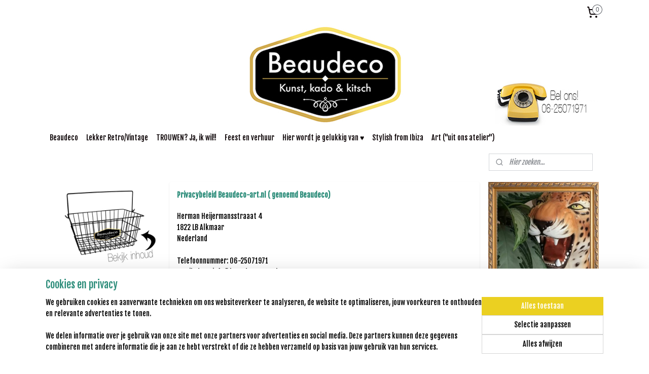

--- FILE ---
content_type: text/html; charset=UTF-8
request_url: https://www.beaudeco-art.nl/c-4639059/privacybeleid/
body_size: 19559
content:
<!DOCTYPE html>
<!--[if lt IE 7]>
<html lang="nl"
      class="no-js lt-ie9 lt-ie8 lt-ie7 secure"> <![endif]-->
<!--[if IE 7]>
<html lang="nl"
      class="no-js lt-ie9 lt-ie8 is-ie7 secure"> <![endif]-->
<!--[if IE 8]>
<html lang="nl"
      class="no-js lt-ie9 is-ie8 secure"> <![endif]-->
<!--[if gt IE 8]><!-->
<html lang="nl" class="no-js secure">
<!--<![endif]-->
<head prefix="og: http://ogp.me/ns#">
    <meta http-equiv="Content-Type" content="text/html; charset=UTF-8"/>

    <title>Privacybeleid | Beaudeco-art</title>
    <meta name="robots" content="noarchive"/>
    <meta name="robots" content="index,follow,noodp,noydir"/>
    
    <meta name="verify-v1" content="SdVdiXJneiYXg-ntb8QxnIytXrTxx_HTin0dnH0Oh-g"/>
        <meta name="google-site-verification" content="SdVdiXJneiYXg-ntb8QxnIytXrTxx_HTin0dnH0Oh-g"/>
    <meta name="viewport" content="width=device-width, initial-scale=1.0"/>
    <meta name="revisit-after" content="1 days"/>
    <meta name="generator" content="Mijnwebwinkel"/>
    <meta name="web_author" content="https://www.mijnwebwinkel.nl/"/>

    

    <meta property="og:site_name" content="Beaudeco-art"/>

    <meta property="og:title" content="Privacybeleid"/>
    <meta property="og:description" content="Privacybeleid Beaudeco-art.nl ( genoemd Beaudeco) Herman Heijermansstraaat 4 1822 LB Alkmaar Nederland Telefoonnummer: 06-25071971 emailadres: info@beaudeco-art.nl Vanaf 25 mei 2018 is de nieuwe Algemene Verordening Gegevensbescherming (de AVG) van kracht is geworden en wij hebben dan ook meteen ons privacybeleid onder de loep genomen en waar nodig aangepast. Beaudeco wil daar graag zo transparant mogelijk over zijn."/>
    <meta property="og:type" content="website"/>
    <meta property="og:url" content="https://www.beaudeco-art.nl/c-4639059/privacybeleid/"/>

    <link rel="preload" as="style" href="https://static.myonlinestore.eu/assets/../js/fancybox/jquery.fancybox.css?20260127102802"
          onload="this.onload=null;this.rel='stylesheet'">
    <noscript>
        <link rel="stylesheet" href="https://static.myonlinestore.eu/assets/../js/fancybox/jquery.fancybox.css?20260127102802">
    </noscript>

    <link rel="stylesheet" type="text/css" href="https://asset.myonlinestore.eu/8IJ8YTnw3w7uPksx7V4raos6QcpUVSr.css"/>

    <link rel="preload" as="style" href="https://static.myonlinestore.eu/assets/../fonts/fontawesome-6.4.2/css/fontawesome.min.css?20260127102802"
          onload="this.onload=null;this.rel='stylesheet'">
    <link rel="preload" as="style" href="https://static.myonlinestore.eu/assets/../fonts/fontawesome-6.4.2/css/solid.min.css?20260127102802"
          onload="this.onload=null;this.rel='stylesheet'">
    <link rel="preload" as="style" href="https://static.myonlinestore.eu/assets/../fonts/fontawesome-6.4.2/css/brands.min.css?20260127102802"
          onload="this.onload=null;this.rel='stylesheet'">
    <link rel="preload" as="style" href="https://static.myonlinestore.eu/assets/../fonts/fontawesome-6.4.2/css/v4-shims.min.css?20260127102802"
          onload="this.onload=null;this.rel='stylesheet'">
    <noscript>
        <link rel="stylesheet" href="https://static.myonlinestore.eu/assets/../fonts/font-awesome-4.1.0/css/font-awesome.4.1.0.min.css?20260127102802">
    </noscript>

    <link rel="preconnect" href="https://static.myonlinestore.eu/" crossorigin />
    <link rel="dns-prefetch" href="https://static.myonlinestore.eu/" />
    <link rel="preconnect" href="https://cdn.myonlinestore.eu" crossorigin />
    <link rel="dns-prefetch" href="https://cdn.myonlinestore.eu" />

    <script type="text/javascript" src="https://static.myonlinestore.eu/assets/../js/modernizr.js?20260127102802"></script>
        
    <link rel="canonical" href="https://www.beaudeco-art.nl/c-4639059/privacybeleid/"/>
                    <link rel="shortcut icon" type="image/x-icon" href="data:image/x-icon;base64,">
        <link rel="icon" type="image/png" href="[data-uri]" />
    <script>
        var _rollbarConfig = {
        accessToken: 'd57a2075769e4401ab611d78421f1c89',
        captureUncaught: false,
        captureUnhandledRejections: false,
        verbose: false,
        payload: {
            environment: 'prod',
            person: {
                id: 347145,
            },
            ignoredMessages: [
                'request aborted',
                'network error',
                'timeout'
            ]
        },
        reportLevel: 'error'
    };
    // Rollbar Snippet
    !function(r){var e={};function o(n){if(e[n])return e[n].exports;var t=e[n]={i:n,l:!1,exports:{}};return r[n].call(t.exports,t,t.exports,o),t.l=!0,t.exports}o.m=r,o.c=e,o.d=function(r,e,n){o.o(r,e)||Object.defineProperty(r,e,{enumerable:!0,get:n})},o.r=function(r){"undefined"!=typeof Symbol&&Symbol.toStringTag&&Object.defineProperty(r,Symbol.toStringTag,{value:"Module"}),Object.defineProperty(r,"__esModule",{value:!0})},o.t=function(r,e){if(1&e&&(r=o(r)),8&e)return r;if(4&e&&"object"==typeof r&&r&&r.__esModule)return r;var n=Object.create(null);if(o.r(n),Object.defineProperty(n,"default",{enumerable:!0,value:r}),2&e&&"string"!=typeof r)for(var t in r)o.d(n,t,function(e){return r[e]}.bind(null,t));return n},o.n=function(r){var e=r&&r.__esModule?function(){return r.default}:function(){return r};return o.d(e,"a",e),e},o.o=function(r,e){return Object.prototype.hasOwnProperty.call(r,e)},o.p="",o(o.s=0)}([function(r,e,o){var n=o(1),t=o(4);_rollbarConfig=_rollbarConfig||{},_rollbarConfig.rollbarJsUrl=_rollbarConfig.rollbarJsUrl||"https://cdnjs.cloudflare.com/ajax/libs/rollbar.js/2.14.4/rollbar.min.js",_rollbarConfig.async=void 0===_rollbarConfig.async||_rollbarConfig.async;var a=n.setupShim(window,_rollbarConfig),l=t(_rollbarConfig);window.rollbar=n.Rollbar,a.loadFull(window,document,!_rollbarConfig.async,_rollbarConfig,l)},function(r,e,o){var n=o(2);function t(r){return function(){try{return r.apply(this,arguments)}catch(r){try{console.error("[Rollbar]: Internal error",r)}catch(r){}}}}var a=0;function l(r,e){this.options=r,this._rollbarOldOnError=null;var o=a++;this.shimId=function(){return o},"undefined"!=typeof window&&window._rollbarShims&&(window._rollbarShims[o]={handler:e,messages:[]})}var i=o(3),s=function(r,e){return new l(r,e)},d=function(r){return new i(s,r)};function c(r){return t(function(){var e=Array.prototype.slice.call(arguments,0),o={shim:this,method:r,args:e,ts:new Date};window._rollbarShims[this.shimId()].messages.push(o)})}l.prototype.loadFull=function(r,e,o,n,a){var l=!1,i=e.createElement("script"),s=e.getElementsByTagName("script")[0],d=s.parentNode;i.crossOrigin="",i.src=n.rollbarJsUrl,o||(i.async=!0),i.onload=i.onreadystatechange=t(function(){if(!(l||this.readyState&&"loaded"!==this.readyState&&"complete"!==this.readyState)){i.onload=i.onreadystatechange=null;try{d.removeChild(i)}catch(r){}l=!0,function(){var e;if(void 0===r._rollbarDidLoad){e=new Error("rollbar.js did not load");for(var o,n,t,l,i=0;o=r._rollbarShims[i++];)for(o=o.messages||[];n=o.shift();)for(t=n.args||[],i=0;i<t.length;++i)if("function"==typeof(l=t[i])){l(e);break}}"function"==typeof a&&a(e)}()}}),d.insertBefore(i,s)},l.prototype.wrap=function(r,e,o){try{var n;if(n="function"==typeof e?e:function(){return e||{}},"function"!=typeof r)return r;if(r._isWrap)return r;if(!r._rollbar_wrapped&&(r._rollbar_wrapped=function(){o&&"function"==typeof o&&o.apply(this,arguments);try{return r.apply(this,arguments)}catch(o){var e=o;throw e&&("string"==typeof e&&(e=new String(e)),e._rollbarContext=n()||{},e._rollbarContext._wrappedSource=r.toString(),window._rollbarWrappedError=e),e}},r._rollbar_wrapped._isWrap=!0,r.hasOwnProperty))for(var t in r)r.hasOwnProperty(t)&&(r._rollbar_wrapped[t]=r[t]);return r._rollbar_wrapped}catch(e){return r}};for(var p="log,debug,info,warn,warning,error,critical,global,configure,handleUncaughtException,handleAnonymousErrors,handleUnhandledRejection,captureEvent,captureDomContentLoaded,captureLoad".split(","),u=0;u<p.length;++u)l.prototype[p[u]]=c(p[u]);r.exports={setupShim:function(r,e){if(r){var o=e.globalAlias||"Rollbar";if("object"==typeof r[o])return r[o];r._rollbarShims={},r._rollbarWrappedError=null;var a=new d(e);return t(function(){e.captureUncaught&&(a._rollbarOldOnError=r.onerror,n.captureUncaughtExceptions(r,a,!0),e.wrapGlobalEventHandlers&&n.wrapGlobals(r,a,!0)),e.captureUnhandledRejections&&n.captureUnhandledRejections(r,a,!0);var t=e.autoInstrument;return!1!==e.enabled&&(void 0===t||!0===t||"object"==typeof t&&t.network)&&r.addEventListener&&(r.addEventListener("load",a.captureLoad.bind(a)),r.addEventListener("DOMContentLoaded",a.captureDomContentLoaded.bind(a))),r[o]=a,a})()}},Rollbar:d}},function(r,e){function o(r,e,o){if(e.hasOwnProperty&&e.hasOwnProperty("addEventListener")){for(var n=e.addEventListener;n._rollbarOldAdd&&n.belongsToShim;)n=n._rollbarOldAdd;var t=function(e,o,t){n.call(this,e,r.wrap(o),t)};t._rollbarOldAdd=n,t.belongsToShim=o,e.addEventListener=t;for(var a=e.removeEventListener;a._rollbarOldRemove&&a.belongsToShim;)a=a._rollbarOldRemove;var l=function(r,e,o){a.call(this,r,e&&e._rollbar_wrapped||e,o)};l._rollbarOldRemove=a,l.belongsToShim=o,e.removeEventListener=l}}r.exports={captureUncaughtExceptions:function(r,e,o){if(r){var n;if("function"==typeof e._rollbarOldOnError)n=e._rollbarOldOnError;else if(r.onerror){for(n=r.onerror;n._rollbarOldOnError;)n=n._rollbarOldOnError;e._rollbarOldOnError=n}e.handleAnonymousErrors();var t=function(){var o=Array.prototype.slice.call(arguments,0);!function(r,e,o,n){r._rollbarWrappedError&&(n[4]||(n[4]=r._rollbarWrappedError),n[5]||(n[5]=r._rollbarWrappedError._rollbarContext),r._rollbarWrappedError=null);var t=e.handleUncaughtException.apply(e,n);o&&o.apply(r,n),"anonymous"===t&&(e.anonymousErrorsPending+=1)}(r,e,n,o)};o&&(t._rollbarOldOnError=n),r.onerror=t}},captureUnhandledRejections:function(r,e,o){if(r){"function"==typeof r._rollbarURH&&r._rollbarURH.belongsToShim&&r.removeEventListener("unhandledrejection",r._rollbarURH);var n=function(r){var o,n,t;try{o=r.reason}catch(r){o=void 0}try{n=r.promise}catch(r){n="[unhandledrejection] error getting `promise` from event"}try{t=r.detail,!o&&t&&(o=t.reason,n=t.promise)}catch(r){}o||(o="[unhandledrejection] error getting `reason` from event"),e&&e.handleUnhandledRejection&&e.handleUnhandledRejection(o,n)};n.belongsToShim=o,r._rollbarURH=n,r.addEventListener("unhandledrejection",n)}},wrapGlobals:function(r,e,n){if(r){var t,a,l="EventTarget,Window,Node,ApplicationCache,AudioTrackList,ChannelMergerNode,CryptoOperation,EventSource,FileReader,HTMLUnknownElement,IDBDatabase,IDBRequest,IDBTransaction,KeyOperation,MediaController,MessagePort,ModalWindow,Notification,SVGElementInstance,Screen,TextTrack,TextTrackCue,TextTrackList,WebSocket,WebSocketWorker,Worker,XMLHttpRequest,XMLHttpRequestEventTarget,XMLHttpRequestUpload".split(",");for(t=0;t<l.length;++t)r[a=l[t]]&&r[a].prototype&&o(e,r[a].prototype,n)}}}},function(r,e){function o(r,e){this.impl=r(e,this),this.options=e,function(r){for(var e=function(r){return function(){var e=Array.prototype.slice.call(arguments,0);if(this.impl[r])return this.impl[r].apply(this.impl,e)}},o="log,debug,info,warn,warning,error,critical,global,configure,handleUncaughtException,handleAnonymousErrors,handleUnhandledRejection,_createItem,wrap,loadFull,shimId,captureEvent,captureDomContentLoaded,captureLoad".split(","),n=0;n<o.length;n++)r[o[n]]=e(o[n])}(o.prototype)}o.prototype._swapAndProcessMessages=function(r,e){var o,n,t;for(this.impl=r(this.options);o=e.shift();)n=o.method,t=o.args,this[n]&&"function"==typeof this[n]&&("captureDomContentLoaded"===n||"captureLoad"===n?this[n].apply(this,[t[0],o.ts]):this[n].apply(this,t));return this},r.exports=o},function(r,e){r.exports=function(r){return function(e){if(!e&&!window._rollbarInitialized){for(var o,n,t=(r=r||{}).globalAlias||"Rollbar",a=window.rollbar,l=function(r){return new a(r)},i=0;o=window._rollbarShims[i++];)n||(n=o.handler),o.handler._swapAndProcessMessages(l,o.messages);window[t]=n,window._rollbarInitialized=!0}}}}]);
    // End Rollbar Snippet
    </script>
    <script defer type="text/javascript" src="https://static.myonlinestore.eu/assets/../js/jquery.min.js?20260127102802"></script><script defer type="text/javascript" src="https://static.myonlinestore.eu/assets/../js/mww/shop.js?20260127102802"></script><script defer type="text/javascript" src="https://static.myonlinestore.eu/assets/../js/mww/shop/category.js?20260127102802"></script><script defer type="text/javascript" src="https://static.myonlinestore.eu/assets/../js/fancybox/jquery.fancybox.pack.js?20260127102802"></script><script defer type="text/javascript" src="https://static.myonlinestore.eu/assets/../js/fancybox/jquery.fancybox-thumbs.js?20260127102802"></script><script defer type="text/javascript" src="https://static.myonlinestore.eu/assets/../js/mww/image.js?20260127102802"></script><script defer type="text/javascript" src="https://static.myonlinestore.eu/assets/../js/mww/navigation.js?20260127102802"></script><script defer type="text/javascript" src="https://static.myonlinestore.eu/assets/../js/delay.js?20260127102802"></script><script defer type="text/javascript" src="https://static.myonlinestore.eu/assets/../js/mww/ajax.js?20260127102802"></script><script defer type="text/javascript" src="https://static.myonlinestore.eu/assets/../js/foundation/foundation.min.js?20260127102802"></script><script defer type="text/javascript" src="https://static.myonlinestore.eu/assets/../js/foundation/foundation/foundation.topbar.js?20260127102802"></script><script defer type="text/javascript" src="https://static.myonlinestore.eu/assets/../js/foundation/foundation/foundation.tooltip.js?20260127102802"></script><script defer type="text/javascript" src="https://static.myonlinestore.eu/assets/../js/mww/deferred.js?20260127102802"></script>
        <script src="https://static.myonlinestore.eu/assets/webpack/bootstrapper.ce10832e.js"></script>
    
    <script src="https://static.myonlinestore.eu/assets/webpack/vendor.85ea91e8.js" defer></script><script src="https://static.myonlinestore.eu/assets/webpack/main.c5872b2c.js" defer></script>
    
    <script src="https://static.myonlinestore.eu/assets/webpack/webcomponents.377dc92a.js" defer></script>
    
    <script src="https://static.myonlinestore.eu/assets/webpack/render.8395a26c.js" defer></script>

    <script>
        window.bootstrapper.add(new Strap('marketingScripts', []));
    </script>
        <script>
  window.dataLayer = window.dataLayer || [];

  function gtag() {
    dataLayer.push(arguments);
  }

    gtag(
    "consent",
    "default",
    {
      "ad_storage": "denied",
      "ad_user_data": "denied",
      "ad_personalization": "denied",
      "analytics_storage": "denied",
      "security_storage": "granted",
      "personalization_storage": "denied",
      "functionality_storage": "denied",
    }
  );

  gtag("js", new Date());
  gtag("config", 'G-HSRC51ENF9', { "groups": "myonlinestore" });</script>
<script async src="https://www.googletagmanager.com/gtag/js?id=G-HSRC51ENF9"></script>
        <script>
        
    </script>
        
<script>
    var marketingStrapId = 'marketingScripts'
    var marketingScripts = window.bootstrapper.use(marketingStrapId);

    if (marketingScripts === null) {
        marketingScripts = [];
    }

    
    window.bootstrapper.update(new Strap(marketingStrapId, marketingScripts));
</script>
    <noscript>
        <style>ul.products li {
                opacity: 1 !important;
            }</style>
    </noscript>

            <script>
                (function (w, d, s, l, i) {
            w[l] = w[l] || [];
            w[l].push({
                'gtm.start':
                    new Date().getTime(), event: 'gtm.js'
            });
            var f = d.getElementsByTagName(s)[0],
                j = d.createElement(s), dl = l != 'dataLayer' ? '&l=' + l : '';
            j.async = true;
            j.src =
                'https://www.googletagmanager.com/gtm.js?id=' + i + dl;
            f.parentNode.insertBefore(j, f);
        })(window, document, 'script', 'dataLayer', 'GTM-MSQ3L6L');
            </script>

</head>
<body    class="lang-nl_NL layout-width-1100 threeColumn">

    <noscript>
                    <iframe src="https://www.googletagmanager.com/ns.html?id=GTM-MSQ3L6L" height="0" width="0"
                    style="display:none;visibility:hidden"></iframe>
            </noscript>


<header>
    <a tabindex="0" id="skip-link" class="button screen-reader-text" href="#content">Spring naar de hoofdtekst</a>
</header>


<div id="react_element__filter"></div>

<div class="site-container">
    <div class="inner-wrap">
                    <nav class="tab-bar mobile-navigation custom-topbar ">
    <section class="left-button" style="display: none;">
        <a class="mobile-nav-button"
           href="#" data-react-trigger="mobile-navigation-toggle">
                <div   
    aria-hidden role="img"
    class="icon icon--sf-menu
        "
    >
    <svg><use xlink:href="#sf-menu"></use></svg>
    </div>
&#160;
                <span>Menu</span>        </a>
    </section>
    <section class="title-section">
        <span class="title">Beaudeco-art</span>
    </section>
    <section class="right-button">

                                    
        <a href="/cart/" class="cart-icon hidden">
                <div   
    aria-hidden role="img"
    class="icon icon--sf-shopping-cart
        "
    >
    <svg><use xlink:href="#sf-shopping-cart"></use></svg>
    </div>
            <span class="cart-count" style="display: none"></span>
        </a>
    </section>
</nav>
        
        
        <div class="bg-container custom-css-container"             data-active-language="nl"
            data-current-date="30-01-2026"
            data-category-id="4639059"
            data-article-id="unknown"
            data-article-category-id="unknown"
            data-article-name="unknown"
        >
            <noscript class="no-js-message">
                <div class="inner">
                    Javascript is uitgeschakeld.


Zonder Javascript is het niet mogelijk bestellingen te plaatsen in deze webwinkel en zijn een aantal functionaliteiten niet beschikbaar.
                </div>
            </noscript>

            <div id="header">
                <div id="react_root"><!-- --></div>
                <div
                    class="header-bar-top">
                                                
<div class="row header-bar-inner" data-bar-position="top" data-options="sticky_on: large; is_hover: true; scrolltop: true;" data-topbar>
    <section class="top-bar-section">
                                    <div class="module-container cart align-right">
                    
<div class="header-cart module moduleCartCompact" data-ajax-cart-replace="true" data-productcount="0">
            <a href="/cart/?category_id=4639059" class="foldout-cart">
                <div   
    aria-hidden role="img"
    class="icon icon--sf-shopping-cart
        "
            title="Winkelmandje"
    >
    <svg><use xlink:href="#sf-shopping-cart"></use></svg>
    </div>
            <span class="count">0</span>
        </a>
        <div class="hidden-cart-details">
            <div class="invisible-hover-area">
                <div data-mobile-cart-replace="true" class="cart-details">
                                            <div class="cart-summary">
                            Helaas.. er zit nog niks in je winkelmandje!
                        </div>
                                    </div>

                            </div>
        </div>
    </div>

                </div>
                        </section>
</div>

                                    </div>

                



<sf-header-image
    class="web-component"
    header-element-height="200px"
    align="center"
    store-name="Beaudeco-art"
    store-url="https://www.beaudeco-art.nl/"
    background-image-url="https://cdn.myonlinestore.eu/9411a918-6be1-11e9-a722-44a8421b9960/nl_NL_image_header_4.jpg?t=1769550594"
    mobile-background-image-url=""
    logo-custom-width=""
    logo-custom-height=""
    page-column-width="1100"
    style="
        height: 200px;

        --background-color: #FFFFFF;
        --background-height: 200px;
        --background-aspect-ratio: 11;
        --scaling-background-aspect-ratio: 5.5;
        --mobile-background-height: 0px;
        --mobile-background-aspect-ratio: 1;
        --color: #0A0103;
        --logo-custom-width: auto;
        --logo-custom-height: auto;
        --logo-aspect-ratio: 1
        ">
    </sf-header-image>
                <div class="header-bar-bottom sticky">
                                                
<div class="row header-bar-inner" data-bar-position="header" data-options="sticky_on: large; is_hover: true; scrolltop: true;" data-topbar>
    <section class="top-bar-section">
                                    <nav class="module-container navigation  align-left">
                    <ul>
                            




<li class="">
            <a href="https://www.beaudeco-art.nl/" class="no_underline">
            Beaudeco
                    </a>

                                </li>
    

    


<li class="has-dropdown">
            <a href="https://www.beaudeco-art.nl/c-2615197/lekker-retro-vintage/" class="no_underline">
            Lekker Retro/Vintage
                    </a>

                                    <ul class="dropdown">
                        

    


<li class="has-dropdown">
            <a href="https://www.beaudeco-art.nl/c-5282893/vintage/" class="no_underline">
            Vintage
                    </a>

                                    <ul class="dropdown">
                        

    


<li class="has-dropdown">
            <a href="https://www.beaudeco-art.nl/c-2720036/vintage-divers/" class="no_underline">
            Vintage Divers
                    </a>

                                    <ul class="dropdown">
                        




<li class="">
            <a href="https://www.beaudeco-art.nl/c-5282891/vintage-divers-reeds-verkocht/" class="no_underline">
            Vintage Divers &quot;reeds verkocht&quot;
                    </a>

                                </li>
                </ul>
                        </li>
    

    


<li class="has-dropdown">
            <a href="https://www.beaudeco-art.nl/c-2739078/vintage-blikken/" class="no_underline">
            Vintage Blikken
                    </a>

                                    <ul class="dropdown">
                        




<li class="">
            <a href="https://www.beaudeco-art.nl/c-5201210/vintage-blikken-reeds-verkocht/" class="no_underline">
            Vintage Blikken &quot;reeds verkocht&quot;
                    </a>

                                </li>
                </ul>
                        </li>
    

    


<li class="has-dropdown">
            <a href="https://www.beaudeco-art.nl/c-2739079/vintage-servies/" class="no_underline">
            Vintage Servies
                    </a>

                                    <ul class="dropdown">
                        




<li class="">
            <a href="https://www.beaudeco-art.nl/c-5201214/vintage-servies-reeds-verkocht/" class="no_underline">
            Vintage servies &quot;reeds verkocht&quot;
                    </a>

                                </li>
                </ul>
                        </li>
    

    


<li class="has-dropdown">
            <a href="https://www.beaudeco-art.nl/c-2769514/vintage-voor-in-het-interieur/" class="no_underline">
            Vintage voor in het Interieur
                    </a>

                                    <ul class="dropdown">
                        




<li class="">
            <a href="https://www.beaudeco-art.nl/c-5201218/vintage-voor-in-het-interieur-reeds-verkocht/" class="no_underline">
            Vintage voor in het interieur &quot;reeds verkocht&quot;
                    </a>

                                </li>
                </ul>
                        </li>
    

    


<li class="has-dropdown">
            <a href="https://www.beaudeco-art.nl/c-6315933/vintage-vazen-bloempotten-en-kannen/" class="no_underline">
            Vintage vazen, bloempotten en kannen 
                    </a>

                                    <ul class="dropdown">
                        




<li class="">
            <a href="https://www.beaudeco-art.nl/c-6315936/vintage-vazen-bloempotten-en-kannen-reeds-verkocht/" class="no_underline">
            Vintage vazen, bloempotten en kannen &quot;reeds verkocht&quot;
                    </a>

                                </li>
                </ul>
                        </li>
    

    


<li class="has-dropdown">
            <a href="https://www.beaudeco-art.nl/c-2915481/vintage-koffers-en-tassen/" class="no_underline">
            Vintage Koffers en tassen
                    </a>

                                    <ul class="dropdown">
                        




<li class="">
            <a href="https://www.beaudeco-art.nl/c-5201225/vintage-koffers-en-tassen-reeds-verkocht/" class="no_underline">
            Vintage koffers en tassen &quot;reeds verkocht&quot;
                    </a>

                                </li>
                </ul>
                        </li>
    

    


<li class="has-dropdown">
            <a href="https://www.beaudeco-art.nl/c-2946329/vintage-emaille/" class="no_underline">
            Vintage emaille
                    </a>

                                    <ul class="dropdown">
                        




<li class="">
            <a href="https://www.beaudeco-art.nl/c-5201226/vintage-emaille-reeds-verkocht/" class="no_underline">
            Vintage emaille &quot;reeds verkocht&quot;
                    </a>

                                </li>
                </ul>
                        </li>
    

    


<li class="has-dropdown">
            <a href="https://www.beaudeco-art.nl/c-4964584/vintage-accesoires/" class="no_underline">
            Vintage accesoires
                    </a>

                                    <ul class="dropdown">
                        




<li class="">
            <a href="https://www.beaudeco-art.nl/c-5201231/vintage-accesoires-reeds-verkocht/" class="no_underline">
            Vintage accesoires &quot;reeds verkocht&quot;
                    </a>

                                </li>
                </ul>
                        </li>
    

    


<li class="has-dropdown">
            <a href="https://www.beaudeco-art.nl/c-5282299/vintage-koper-messing/" class="no_underline">
            Vintage koper/ messing
                    </a>

                                    <ul class="dropdown">
                        




<li class="">
            <a href="https://www.beaudeco-art.nl/c-5282301/vintage-koper-messing-reeds-verkocht/" class="no_underline">
            Vintage  Koper/ messing &quot;reeds verkocht&quot;
                    </a>

                                </li>
                </ul>
                        </li>
    

    


<li class="has-dropdown">
            <a href="https://www.beaudeco-art.nl/c-4414992/vintage-glaswerk/" class="no_underline">
            Vintage glaswerk
                    </a>

                                    <ul class="dropdown">
                        




<li class="">
            <a href="https://www.beaudeco-art.nl/c-5201229/vintage-glaswerk-reeds-verkocht/" class="no_underline">
            Vintage glaswerk &quot;reeds verkocht&quot;
                    </a>

                                </li>
                </ul>
                        </li>
    

    


<li class="has-dropdown">
            <a href="https://www.beaudeco-art.nl/c-2739080/vintage-speelgoed/" class="no_underline">
            Vintage Speelgoed
                    </a>

                                    <ul class="dropdown">
                        




<li class="">
            <a href="https://www.beaudeco-art.nl/c-5201216/vintage-speelgoed-reeds-verkocht/" class="no_underline">
            Vintage speelgoed &quot;reeds verkocht&quot;
                    </a>

                                </li>
                </ul>
                        </li>
    

    


<li class="has-dropdown">
            <a href="https://www.beaudeco-art.nl/c-2769515/vintage-relikitsch/" class="no_underline">
            Vintage Relikitsch
                    </a>

                                    <ul class="dropdown">
                        




<li class="">
            <a href="https://www.beaudeco-art.nl/c-5201220/vintage-relikitsch-reeds-verkocht/" class="no_underline">
            Vintage relikitsch &quot;reeds verkocht&quot;
                    </a>

                                </li>
                </ul>
                        </li>
                </ul>
                        </li>
    




<li class="">
            <a href="https://www.beaudeco-art.nl/c-2955078/retro-allerlei/" class="no_underline">
            Retro allerlei
                    </a>

                                </li>
                </ul>
                        </li>
    

    


<li class="has-dropdown">
            <a href="https://www.beaudeco-art.nl/c-4930009/trouwen-ja-ik-wil/" class="no_underline">
            TROUWEN? Ja, ik wil!!
                    </a>

                                    <ul class="dropdown">
                        




<li class="">
            <a href="https://www.beaudeco-art.nl/c-2754463/kadootjes-voor-een-bruidspaar/" class="no_underline">
            Kadootjes voor een bruidspaar
                    </a>

                                </li>
                </ul>
                        </li>
    

    


<li class="has-dropdown">
            <a href="https://www.beaudeco-art.nl/c-5179372/feest-en-verhuur/" class="no_underline">
            Feest en verhuur
                    </a>

                                    <ul class="dropdown">
                        

    


<li class="has-dropdown">
            <a href="https://www.beaudeco-art.nl/c-5441278/decoratie-versiering-verbruik/" class="no_underline">
            Decoratie/ versiering (verbruik)
                    </a>

                                    <ul class="dropdown">
                        




<li class="">
            <a href="https://www.beaudeco-art.nl/c-7217151/slingers/" class="no_underline">
            Slingers
                    </a>

                                </li>
    




<li class="">
            <a href="https://www.beaudeco-art.nl/c-7416944/verpakkingen/" class="no_underline">
            Verpakkingen
                    </a>

                                </li>
                </ul>
                        </li>
    

    


<li class="has-dropdown">
            <a href="https://www.beaudeco-art.nl/c-5186288/styling-decoratie-verhuur/" class="no_underline">
            Styling decoratie (verhuur)
                    </a>

                                    <ul class="dropdown">
                        




<li class="">
            <a href="https://www.beaudeco-art.nl/c-5017797/champagne-trap/" class="no_underline">
             Champagne trap
                    </a>

                                </li>
    




<li class="">
            <a href="https://www.beaudeco-art.nl/c-5075808/dromenvangers-van-klein-naar-xl/" class="no_underline">
            Dromenvangers van klein naar XL
                    </a>

                                </li>
    




<li class="">
            <a href="https://www.beaudeco-art.nl/c-5017803/tekst-en-lichtborden-verlichting/" class="no_underline">
            Tekst -en lichtborden/ verlichting
                    </a>

                                </li>
    




<li class="">
            <a href="https://www.beaudeco-art.nl/c-5441448/glaswerk-decoratief-gebruik/" class="no_underline">
            Glaswerk, decoratief/ gebruik
                    </a>

                                </li>
    




<li class="">
            <a href="https://www.beaudeco-art.nl/c-5441889/diverse-decoratie/" class="no_underline">
            Diverse decoratie
                    </a>

                                </li>
    




<li class="">
            <a href="https://www.beaudeco-art.nl/c-5179103/tafel-aankleding-en-decoratie/" class="no_underline">
            Tafel aankleding en decoratie
                    </a>

                                </li>
    




<li class="">
            <a href="https://www.beaudeco-art.nl/c-5186326/backdrops/" class="no_underline">
            Backdrops
                    </a>

                                </li>
    




<li class="">
            <a href="https://www.beaudeco-art.nl/c-5075803/meubeltjes-en-grotere-items/" class="no_underline">
            Meubeltjes en grotere items
                    </a>

                                </li>
    




<li class="">
            <a href="https://www.beaudeco-art.nl/c-5075806/slingers/" class="no_underline">
            Slingers  
                    </a>

                                </li>
    




<li class="">
            <a href="https://www.beaudeco-art.nl/c-5172943/ringen-dragers/" class="no_underline">
            Ringen &quot; dragers&quot;
                    </a>

                                </li>
    




<li class="">
            <a href="https://www.beaudeco-art.nl/c-5441351/dienbladen-en-schalen/" class="no_underline">
            Dienbladen en schalen
                    </a>

                                </li>
    




<li class="">
            <a href="https://www.beaudeco-art.nl/c-6448237/kleden-kleedjes-tapijten/" class="no_underline">
            Kleden/ kleedjes &amp; tapijten
                    </a>

                                </li>
    




<li class="">
            <a href="https://www.beaudeco-art.nl/c-7664832/bloemen-en-planten-zowel-echt-als-kunst/" class="no_underline">
            Bloemen en planten ( zowel écht als kunst)
                    </a>

                                </li>
                </ul>
                        </li>
    




<li class="">
            <a href="https://www.beaudeco-art.nl/c-5442059/speciaal-voor-de-bruid-en-bruidegom/" class="no_underline">
            Speciaal voor de bruid en bruidegom
                    </a>

                                </li>
                </ul>
                        </li>
    

    


<li class="has-dropdown">
            <a href="https://www.beaudeco-art.nl/c-2609136/hier-wordt-je-gelukkig-van/" class="no_underline">
            Hier wordt je gelukkig van ♥
                    </a>

                                    <ul class="dropdown">
                        




<li class="">
            <a href="https://www.beaudeco-art.nl/c-2609133/in-ere-van-frida-kahlo/" class="no_underline">
            In ere van Frida Kahlo
                    </a>

                                </li>
    




<li class="">
            <a href="https://www.beaudeco-art.nl/c-2609134/voor-al-je-geluk/" class="no_underline">
            Voor al je geluk
                    </a>

                                </li>
    




<li class="">
            <a href="https://www.beaudeco-art.nl/c-2609131/relikitsch/" class="no_underline">
            Relikitsch
                    </a>

                                </li>
    

    


<li class="has-dropdown">
            <a href="https://www.beaudeco-art.nl/c-2615544/kraal-praal-en-shawl/" class="no_underline">
            Kraal, praal en shawl
                    </a>

                                    <ul class="dropdown">
                        




<li class="">
            <a href="https://www.beaudeco-art.nl/c-6937157/shawls/" class="no_underline">
            Shawls
                    </a>

                                </li>
    




<li class="">
            <a href="https://www.beaudeco-art.nl/c-6937160/tassen-portemonnees/" class="no_underline">
            Tassen &amp; portemonnees
                    </a>

                                </li>
                </ul>
                        </li>
    




<li class="">
            <a href="https://www.beaudeco-art.nl/c-2609130/sale-uitverkoop/" class="no_underline">
            SALE/ UITVERKOOP
                    </a>

                                </li>
                </ul>
                        </li>
    




<li class="">
            <a href="https://www.beaudeco-art.nl/c-6752225/stylish-from-ibiza/" class="no_underline">
            Stylish from Ibiza 
                    </a>

                                </li>
    

    


<li class="has-dropdown">
            <a href="https://www.beaudeco-art.nl/c-2609140/art-uit-ons-atelier/" class="no_underline">
            Art (&quot;uit ons atelier&quot;)
                    </a>

                                    <ul class="dropdown">
                        




<li class="">
            <a href="https://www.beaudeco-art.nl/c-5350811/stoma-cover-hoesje/" class="no_underline">
            Stoma cover/ hoesje
                    </a>

                                </li>
    




<li class="">
            <a href="https://www.beaudeco-art.nl/c-4524255/haarbanden-uit-eigen-atelier/" class="no_underline">
            Haarbanden uit eigen atelier
                    </a>

                                </li>
    




<li class="">
            <a href="https://www.beaudeco-art.nl/c-2946046/divers-uit-eigen-atelier/" class="no_underline">
            Divers uit eigen atelier
                    </a>

                                </li>
    




<li class="">
            <a href="https://www.beaudeco-art.nl/c-6417736/prijskaartjes-uit-eigen-atelier/" class="no_underline">
            Prijskaartjes uit eigen atelier
                    </a>

                                </li>
                </ul>
                        </li>

                    </ul>
                </nav>
                                                <div class="module-container search align-right">
                    <div class="react_element__searchbox" 
    data-post-url="/search/" 
    data-search-phrase=""></div>

                </div>
                        </section>
</div>

                                    </div>
            </div>

            
            
            <div id="content" class="columncount-3">
                <div class="row">
                                                                                            <div class="columns large-8 medium-14 large-push-3" id="centercolumn">
    
    
                                <script>
        window.bootstrapper.add(new Strap('filters', ));
        window.bootstrapper.add(new Strap('criteria', ));
    </script>
    
                        
                        <div class="intro rte_content">
                            <p><strong><span style="color:#2B8C79;">Privacybeleid Beaudeco-art.nl ( genoemd Beaudeco)</span></strong></p><p><span style="font-family:'fjalla one', sans-serif;">Herman Heijermansstraaat 4</span><br><span style="font-family:'fjalla one', sans-serif;">1822 LB Alkmaar</span><br><span style="font-family:'fjalla one', sans-serif;">Nederland</span><br><br><span style="font-family:'fjalla one', sans-serif;">Telefoonnummer: 06-25071971</span><br><span style="font-family:'fjalla one', sans-serif;">emailadres: info@beaudeco-art.nl</span><br>&nbsp;</p><p>Vanaf 25 mei 2018 is de nieuwe Algemene Verordening Gegevensbescherming (de AVG) van kracht is geworden en wij hebben dan ook meteen ons privacybeleid onder de loep genomen en waar nodig aangepast. Beaudeco&nbsp;wil daar graag zo transparant mogelijk over zijn. Wij willen je&nbsp;daarom laten weten hoe wij&nbsp;de persoonlijke gegevens,&nbsp; die wij verzamelen, gebruiken en met wie wij ze eventueel delen. Je&nbsp;vindt onze uitgebreide algemene voorwaarden <strong><a href="https://www.beaudeco-art.nl/c-2751621/algemene-voorwaarden/">hier</a>.</strong></p><p><span style="color:#2B8C79;">Welke persoonsgegevens hebben wij van jou?</span><br>Wanneer je&nbsp;een bestelling gedaan heeft bij Beaudeco of je hebt je aangemeld voor de nieuwsbrief dan sta je&nbsp;met je&nbsp;naam, email adres en telefoonnummer bij ons in het systeem. That's all,&nbsp;&nbsp;meer gegevens hebben wij niet. We bewaren geen gegevens van bezoekers die niet (meer) bij ons geregistreerd staan.</p><p><span style="color:#2B8C79;">Hoe worden je&nbsp;persoonsgegevens gebruikt?</span><br>Wij gebruiken je persoonsgegevens uiteraard om een verzending klaar te maken en een verzendlabel aan te maken. Hierbij dienen wij ook jouw emailadres in te voeren, zodat jij bericht krijgt van de desbetreffende vervoerder wanneer uw pakket geleverd gaat worden. Uw emailadres wordt tevens door ons gebruikt om eventuele nieuwsbrieven&nbsp;naar je&nbsp;te versturen. Zie hiervoor ook het kopje "Nieuwsbrief".</p><p><span style="color:#2B8C79;">Met wie worden jouw gegevens gedeeld?</span><br>Je&nbsp;persoonsgegevens worden met onze webprovider ( Myonlinestore; beter bekend als Mijnwebwinkel.nl), de desbetreffende vervoerder en de betaalprovider gedeeld. Dit enkel voor het verwerken en afhandelen van de doorjou&nbsp;geplaatste bestelling.</p><p><span style="color:rgb(43,140,121);">Hoe lang worden je&nbsp;gegevens bewaard?</span><br>De Persoonsgegevens die wij gebruiken om je bestelling af te handelen zijn betalingsgegevens, n.a.w. gegevens, e-mailadres, telefoonnummer en factuuradres. Deze gegevens worden i.v.m. fiscale bewaarplicht 7 jaar bewaard.</p><p>Verstrekking aan derden</p><p>Wij werken met bepaalde bedrijven samen, die de hierboven genoemde persoonsgegevens van ons kunnen ontvangen. Hieronder leggen wij uit met welke bedrijven wij samenwerken.<br>Voor het afhandelen van bestellingen werken wij samen met:<br>- Betaalprovider Mollie B.V. ; Bij het afronden van je bestelling kun je een betaalmethode selecteren. Kies jij Mollie B.V., dan nemen zij het laatste deel van ons over, namelijk het betaalproces. Zij zullen enkel gegevens van je vragen die nodig zijn voor het afronden van de betaling.</p><p>-DHL/Postnl; Als je een bestelling plaatst is het onze taak om je pakket zo snel mogeliljk bij je te laten bezorgen. wij maken gebruik van de diensten van DHLparcel/Myparcel(Postnl). DHLParcel/ Myparcel(Postnl) wordt gebruikt om pakketlabels te genereren die worden bevestigd op je pakket zodat jij je bestelling middels een track en trace code kunt volgen. Het daadwerkelijk uitvoeren en bezorgen van je bestelling ligt in de handen van desbetreffende vervoerder. Het is daarom noodzakelijk je naam, adres en woonplaatsgegevens met deze vervoerders te delen. Overeengekomen is dat deze gegevens alleen t.b.v. de verzending worden gebruikt.</p><p><span style="color:rgb(43,140,121);">Webwinkel Myonlinestore( Mijnwebwinkel.nl)</span></p><p>Gegevens die jij invult tijdens het plaatsen van een order of het versturen van een bericht worden opgeslagen op de servers van onze verwerker Mijnwebwinkel. Zij zorgen voor een beveiligingsniveau dat past bij de te verwerken gegevens en neemt adequate maatregelen om deze gegevens te beschermen tegen verlies of enige vorm van onrechtmatige verwerking. Zo wordt bijvoorbeeld standaard gebruik gemaakt van een beveiligde SSL- verbinding. Na het afronden van je bestelling worden je gegevens enkel nog gebruikt voor doeleinden die nodig zijn voor onze administratieve verplichtingen.</p><p><span style="color:rgb(43,140,121);">Contactformulier</span><br>De gegevens die je invult bij het contactformulier bewaren wij totdat we zeker weten dat je tevreden bent met onze reactie.</p><p><span style="color:rgb(43,140,121);">Nieuwsbrief</span><br>Na het aanmelden voor de nieuwsbrief krijg je altijd een aanmeldlink toegezonden via de mail. Pas wanneer de aanmelding geactiveerd wordt ontvang je daadwerkelijk de nieuwsbrief. Op deze manier wordt je emailadres alleen met jouw digitale toestemming toegevoegd aan de lijst van abonnees. Deze gegevens worden bewaard totdat je het abonnement opzegt. Dit kan op elk moment. Ieder nieuwsbrief bevat een afmeldlink.</p><p><span style="color:rgb(43,140,121);">Social Media</span><br>In onze webwinkel zijn social media buttons opgenomen zoals bijvoorbeeld de "like" button van Facebook. Wanneer je op &eacute;&eacute;n van deze buttons klikt, verzamelen de beheerders van deze diensten je persoonsgegevens. Hierop hebben wij g&eacute;&eacute;n verdere invloed.</p><p><span style="color:rgb(43,140,121);">Verstrekking aan andere bedrijven en instellingen</span><br>Met uitzondering van de hierboven genoemde partners, geven wij je persoonsgegevens onder geen enkele voorwaarde aan andere bedrijven of instellingen, behalve als wij dat wettelijk verplicht zijn.</p><p><span style="color:rgb(43,140,121);">Het recht op inzage, rectificatie,&nbsp;wissing van je gegevens of klagen bij de Autoriteit Persoonsgegevens</span><br>Uiteraard heb je ten alle tijden het recht op inzage in je persoonsgegevens, een rectificatie of zelfs wissing van je persoonlijke gegevens.<br>Wanneer je van mening bent dat wij je gegevens niet op de juiste manier hebben verkregen, verwerkt of bewaren zouden wij het op prijs stellen dat je ons dit laat weten, zodat wij dit op kunnen lossen. Maar uiteraard&nbsp;heb je altijd het recht om een klacht in te dienen bij de Autoriteit Persoonsgegevens.</p><p>Noodzakelijke persoonsgegevens voor het verwerken van je bestelling<br>Wij snappen dat er in deze tijd met&nbsp;herhaaldelijke nieuwsberichten over&nbsp;diefstal van persoonsgegevens je uiterst voorzichtig dient te zijn m.b.t. verstrekking van persoonsgegevens, maar wij willen je ervan verzekeren dat wij alle mogelijke maatregelen hebben genomen om verlies of diefstal van deze gegevens te voorkomen. Tevens wijzen wij je erop dat wij zonder de gevraagde persoonsgegevens niet in de mogelijkheid zijn je bestelling te leveren.</p><p><span style="color:rgb(43,140,121);">Google Analytics</span><br>Wij gebruiken Google analytics om bij te houden hoe bezoekers onze webwinkel gebruiken. Wij hebben een verwerkersovereenkomst met Google afgesloten, Daar staan strikte afspraken over wat zij mogen bijhouden. Wij hebben Google niet toegestaan de verkregen Analytics informatie te gebruiken voor andere Google diensten. Gegevens door Google analytics verkregen worden na 14 maanden verwijderd.</p><p><span style="color:#2B8C79;">Beaudeco maakt gebruik van cookies</span><br>Cookies zijn kleine tekstbestanden die door websites worden gebruikt voor verschillende doeleinden. Beaudeco gebruikt cookies om de sessie van de gebruiker te herkennen, en om je naam te herkennen bij het invullen van de gegevens bij het doen van een bestelling. Dit is handig, want zo hoef je niet steeds je naam of e-mail in te vullen. Ook worden er ook Google analytics cookies geplaatst, dit is om het bezoekersaantal te meten. Deze cookies worden niet gebruikt voor individuele advertenties. Ook worden de cookies niet gebruikt om jouw voorkeuren te traceren. Deze cookies zijn van belang om de website van Beaudeco betere te laten functioneren. Wil je&nbsp;de cookies verwijderen? Dat kan!&nbsp;</p><p><span style="color:#2B8C79;">Verwijderen en weigeren van cookies</span><br>Via de browserinstellingen van je computer kun je reeds geplaatste cookies verwijderen en het plaatsen van nieuwe cookies weigeren. De wijze waarop verschilt per browser; raadpleeg hiervoor de helpfunctie van je browser. Daarnaast kun je de meeste cookies die bij gebruik van de website van Beaudeco&nbsp;worden geplaatst, zowel individueel als collectief,weigeren via&nbsp;deze link. Hier kun je ook zien welke van de genoemde cookies actief zijn op je browser.</p><p>Na het verwijderen en/of het weigeren van cookies kun je overigens wel advertenties blijven zien.</p><p>Let op: wanneer je cookies weigert en/of verwijdert kun je niet altijd van alle mogelijkheden van een website gebruik maken. Daarnaast heeft het weigeren c.q. verwijderen van cookies alleen gevolgen voor de computer &eacute;n browser waarop je deze handeling uitvoert. Gebruik je meerdere computers en/of browsers? Dan moet je bovengenoemde handeling(en) voor iedere computer/browser herhalen.</p><p>Zie voor een toelichting:<a href="https://veiliginternetten.nl/themes/situatie/hoe-beheer-ik-cookies-op-mijn-computer/"> https://veiliginternetten.nl/themes/situatie/hoe-beheer-ik-cookies-op-mijn-computer/</a></p><p>Stel nou dat je vragen hebt over onze privacyregeling, of je wilt dat we al jouw gegevens uit ons systeem verwijderen. Neem dan even contact met ons op via info@Beaudeco-art.nl.&nbsp;We helpen je uiteraard graag verder!</p><p>&nbsp;</p>
            </div>



    
    
        

    
    
            
    </div>
<div class="columns large-3 large-pull-8 medium-7" id="leftcolumn">
            <div class="pane paneColumn paneColumnLeft">
            <div class="module moduleImage">
            <a href="https://www.beaudeco-art.nl/cart/?category_id=5282893" target="_blank">
                        <img src="https://cdn.myonlinestore.eu/9411a918-6be1-11e9-a722-44a8421b9960/images/module/image/190917.jpg?t=1540557780" alt="" title=""/>
                    </a>
    </div>

            <div class="block textarea  textAlignLeft ">
    
            <h3><strong>Beaudeco</strong><br />Herman Heijermansstraat 4<br />1822 LB Alkmaar (NH)</h3><h3><br /><strong>06-25071971<br />info@beaudeco-art.nl</strong></h3>
    </div>

    </div>

    </div>
<div class="columns large-3 medium-7" id="rightcolumn">
            <div class="pane paneColumn paneColumnRight">
            <div class="module moduleImage">
            <a href="https://www.beaudeco-art.nl/c-5282893/vintage/" target="_blank">
                        <img src="https://cdn.myonlinestore.eu/9411a918-6be1-11e9-a722-44a8421b9960/images/module/image/216960.jpg?t=1645743562" alt="" title=""/>
                    </a>
    </div>

            <div class="module moduleImage">
            <a href="https://www.beaudeco-art.nl/c-5282893/vintage/" target="_blank">
                        <img src="https://cdn.myonlinestore.eu/9411a918-6be1-11e9-a722-44a8421b9960/images/module/image/138870.jpg?t=1410185373" alt="" title=""/>
                    </a>
    </div>

            <div class="module moduleImage">
            <a href="https://www.beaudeco-art.nl/c-5282893/vintage/" target="_blank">
                        <img src="https://cdn.myonlinestore.eu/9411a918-6be1-11e9-a722-44a8421b9960/images/module/image/216954.jpg?t=1645743144" alt="" title=""/>
                    </a>
    </div>

            <div class="module moduleImage">
            <a href="https://www.beaudeco-art.nl/c-5282893/vintage/" target="_blank">
                        <img src="https://cdn.myonlinestore.eu/9411a918-6be1-11e9-a722-44a8421b9960/images/module/image/216957.jpg?t=1645743286" alt="" title=""/>
                    </a>
    </div>

    </div>

    </div>
                                                            </div>
            </div>
        </div>

                    <div id="footer" class="custom-css-container"             data-active-language="nl"
            data-current-date="30-01-2026"
            data-category-id="4639059"
            data-article-id="unknown"
            data-article-category-id="unknown"
            data-article-name="unknown"
        >
                    <div class="pane paneFooter">
        <div class="inner">
            <ul>
                                                        <li><div class="block textarea  textAlignLeft ">
    
            <h2><a href="https://www.beaudeco-art.nl/c-2751621/algemene-voorwaarden/">Algemene voorwaarden</a></h2><h2><a href="https://www.beaudeco-art.nl/c-2753010/contact/">Contact</a></h2><h2><a href="https://www.beaudeco-art.nl/c-2751748/veel-gestelde-vragen-faq/">Veelgestelde vragen(FAQ)</a></h2><h2><a target="_blank" href="https://www.beaudeco-art.nl/c-4639059/privacybeleid/">Privacybeleid</a></h2><h2><a href="https://www.beaudeco-art.nl/c-2751618/over-ons/">Over ons</a></h2><h2>&nbsp;</h2><h2>&nbsp;</h2>
    </div>
</li>
                                                        <li><div class="block textarea  textAlignCenter ">
    
            <h2><strong>Onze favoriete partner!</strong></h2><p>Voor prachtige ballonwerken, XL lichtletters, tiki of cocktailbar, barbie-box, champagne of limoncello wall, candy cart en nog veel meer, bevelen wij van harte aan:</p><p><img alt="" src="https://www.feestenverhuuralkmaar.nl/" style="border-style:solid; border-width:0px"><a target="_blank" href="https://www.feestenverhuuralkmaar.nl/"><img alt="" width="272" height="198" src="https://cdn.myonlinestore.eu/9411a918-6be1-11e9-a722-44a8421b9960/images/Feestenverhuur%20logo.jpg" style="border-style:solid; border-width:0px"></a></p>
    </div>
</li>
                                                        <li></li>
                                                        <li><div class="module moduleImage">
                <img src="https://cdn.myonlinestore.eu/9411a918-6be1-11e9-a722-44a8421b9960/images/module/image/190927.png?t=1540558722" alt="" title=""/>
            </div>
</li>
                                                        <li><div class="block textarea  textAlignLeft ">
            <h3>AGENDA</h3>
    
            <p>18 januari Trouwbeurs bijHUUB<br />www.trouwevents.nl</p>
    </div>
</li>
                            </ul>
        </div>
    </div>

            </div>
                <div id="mwwFooter">
            <div class="row mwwFooter">
                <div class="columns small-14">
                                                                                                                                                © 2014 - 2026 Beaudeco-art
                        | <a href="https://www.beaudeco-art.nl/sitemap/" class="footer">sitemap</a>
                        | <a href="https://www.beaudeco-art.nl/rss/" class="footer" target="_blank">rss</a>
                                                    | <a href="https://www.mijnwebwinkel.nl/webshop-starten?utm_medium=referral&amp;utm_source=ecommerce_website&amp;utm_campaign=myonlinestore_shops_pro_nl" class="footer" target="_blank">webwinkel beginnen</a>
    -
    powered by <a href="https://www.mijnwebwinkel.nl/?utm_medium=referral&amp;utm_source=ecommerce_website&amp;utm_campaign=myonlinestore_shops_pro_nl" class="footer" target="_blank">Mijnwebwinkel</a>                                                            </div>
            </div>
        </div>
    </div>
</div>

<script>
    window.bootstrapper.add(new Strap('storeNotifications', {
        notifications: [],
    }));

    var storeLocales = [
                'nl_NL',
                'en_GB',
            ];
    window.bootstrapper.add(new Strap('storeLocales', storeLocales));

    window.bootstrapper.add(new Strap('consentBannerSettings', {"enabled":true,"privacyStatementPageId":null,"privacyStatementPageUrl":null,"updatedAt":"2024-02-29T11:31:41+01:00","updatedAtTimestamp":1709202701,"consentTypes":{"required":{"enabled":true,"title":"Noodzakelijk","text":"Cookies en technieken die zijn nodig om de website bruikbaar te maken, zoals het onthouden van je winkelmandje, veilig afrekenen en toegang tot beveiligde gedeelten van de website. Zonder deze cookies kan de website niet naar behoren werken."},"analytical":{"enabled":true,"title":"Statistieken","text":"Cookies en technieken die anoniem gegevens verzamelen en rapporteren over het gebruik van de website, zodat de website geoptimaliseerd kan worden."},"functional":{"enabled":false,"title":"Functioneel","text":"Cookies en technieken die helpen om optionele functionaliteiten aan de website toe te voegen, zoals chatmogelijkheden, het verzamelen van feedback en andere functies van derden."},"marketing":{"enabled":true,"title":"Marketing","text":"Cookies en technieken die worden ingezet om bezoekers gepersonaliseerde en relevante advertenties te kunnen tonen op basis van eerder bezochte pagina’s, en om de effectiviteit van advertentiecampagnes te analyseren."},"personalization":{"enabled":false,"title":"Personalisatie","text":"Cookies en technieken om de vormgeving en inhoud van de website op u aan te passen, zoals de taal of vormgeving van de website."}},"labels":{"banner":{"title":"Cookies en privacy","text":"We gebruiken cookies en aanverwante technieken om ons websiteverkeer te analyseren, de website te optimaliseren, jouw voorkeuren te onthouden en relevante advertenties te tonen.\n\nWe delen informatie over je gebruik van onze site met onze partners voor advertenties en social media. Deze partners kunnen deze gegevens combineren met andere informatie die je aan ze hebt verstrekt of die ze hebben verzameld op basis van jouw gebruik van hun services."},"modal":{"title":"Cookie- en privacyinstellingen","text":"We gebruiken cookies en aanverwante technieken om ons websiteverkeer te analyseren, de website te optimaliseren, jouw voorkeuren te onthouden en relevante advertenties te tonen.\n\nWe delen informatie over je gebruik van onze site met onze partners voor advertenties en social media. Deze partners kunnen deze gegevens combineren met andere informatie die je aan ze hebt verstrekt of die ze hebben verzameld op basis van jouw gebruik van hun services."},"button":{"title":"Cookie- en privacyinstellingen","text":"button_text"}}}));
    window.bootstrapper.add(new Strap('store', {"availableBusinessModels":"ALL","currency":"EUR","currencyDisplayLocale":"nl_NL","discountApplicable":true,"googleTrackingType":"gtag","id":"347145","locale":"nl_NL","loginRequired":false,"roles":[],"storeName":"Beaudeco-art","uuid":"9411a918-6be1-11e9-a722-44a8421b9960"}));
    window.bootstrapper.add(new Strap('merchant', { isMerchant: false }));
    window.bootstrapper.add(new Strap('customer', { authorized: false }));

    window.bootstrapper.add(new Strap('layout', {"hideCurrencyValuta":false}));
    window.bootstrapper.add(new Strap('store_layout', { width: 1100 }));
    window.bootstrapper.add(new Strap('theme', {"button_border_radius":0,"button_inactive_background_color":"2B8C79","divider_border_color":"EBD021","border_radius":4,"ugly_shadows":true,"flexbox_image_size":"contain","block_background_centercolumn":"FFFFFF","cta_color":"2B8C79","hyperlink_color":"","general_link_hover_color":null,"content_padding":null,"price_color":"","price_font_size":16,"center_short_description":false,"navigation_link_bg_color":"","navigation_link_fg_color":"","navigation_active_bg_color":"","navigation_active_fg_color":"","navigation_arrow_color":"","navigation_font":"","navigation_font_size":null,"store_color_head":"#FFFFFF","store_color_head_font":"#0A0103","store_color_background_main":"#FFFFFF","store_color_topbar_font":"#0A0103","store_color_background":"#FFFFFF","store_color_border":"","store_color_block_head":"#2B8C79","store_color_block_font":"#FFFFFF","store_color_block_background":"#FFFFFF","store_color_headerbar_font":"#0A0103","store_color_headerbar_background":"#FFFFFF","store_font_type":"google_Fjalla One","store_header_font_type":"google_Fjalla One","store_header_font_size":2,"store_font_size":14,"store_font_color":"#000000","store_button_color":"#EBD021","store_button_font_color":"#FFFFFF","action_price_color":"#A82323","article_font_size":null,"store_htags_color":"#2B8C79"}));
    window.bootstrapper.add(new Strap('shippingGateway', {"shippingCountries":["NL","DE","BE","FR","GB"]}));

    window.bootstrapper.add(new Strap('commonTranslations', {
        customerSexMale: 'De heer',
        customerSexFemale: 'Mevrouw',
        oopsTryAgain: 'Er ging iets mis, probeer het opnieuw',
        totalsHideTaxSpecs: 'Verberg de btw specificaties',
        totalsShowTaxSpecs: 'Toon de btw specificaties',
        searchInputPlaceholder: 'Hier zoeken...',
    }));

    window.bootstrapper.add(new Strap('saveForLaterTranslations', {
        saveForLaterSavedLabel: 'Bewaard',
        saveForLaterSavedItemsLabel: 'Bewaarde items',
        saveForLaterTitle: 'Bewaar voor later',
    }));

    window.bootstrapper.add(new Strap('loyaltyTranslations', {
        loyaltyProgramTitle: 'Spaarprogramma',
        loyaltyPointsLabel: 'Spaarpunten',
        loyaltyRewardsLabel: 'beloningen',
    }));

    window.bootstrapper.add(new Strap('saveForLater', {
        enabled: false    }))

    window.bootstrapper.add(new Strap('loyalty', {
        enabled: false
    }))

    window.bootstrapper.add(new Strap('paymentTest', {
        enabled: false,
        stopUrl: "https:\/\/www.beaudeco-art.nl\/nl_NL\/logout\/"
    }));

    window.bootstrapper.add(new Strap('analyticsTracking', {
                gtag: true,
        datalayer: true,
            }));
</script>

<div id="react_element__mobnav"></div>

<script type="text/javascript">
    window.bootstrapper.add(new Strap('mobileNavigation', {
        search_url: 'https://www.beaudeco-art.nl/search/',
        navigation_structure: {
            id: 0,
            parentId: null,
            text: 'root',
            children: [{"id":2616447,"parent_id":2681457,"style":"no_underline","url":"https:\/\/www.beaudeco-art.nl\/","text":"Beaudeco","active":false},{"id":2615197,"parent_id":2681457,"style":"no_underline","url":"https:\/\/www.beaudeco-art.nl\/c-2615197\/lekker-retro-vintage\/","text":"Lekker Retro\/Vintage","active":false,"children":[{"id":5282893,"parent_id":2615197,"style":"no_underline","url":"https:\/\/www.beaudeco-art.nl\/c-5282893\/vintage\/","text":"Vintage","active":false,"children":[{"id":2720036,"parent_id":5282893,"style":"no_underline","url":"https:\/\/www.beaudeco-art.nl\/c-2720036\/vintage-divers\/","text":"Vintage Divers","active":false,"children":[{"id":5282891,"parent_id":2720036,"style":"no_underline","url":"https:\/\/www.beaudeco-art.nl\/c-5282891\/vintage-divers-reeds-verkocht\/","text":"Vintage Divers \"reeds verkocht\"","active":false}]},{"id":2739078,"parent_id":5282893,"style":"no_underline","url":"https:\/\/www.beaudeco-art.nl\/c-2739078\/vintage-blikken\/","text":"Vintage Blikken","active":false,"children":[{"id":5201210,"parent_id":2739078,"style":"no_underline","url":"https:\/\/www.beaudeco-art.nl\/c-5201210\/vintage-blikken-reeds-verkocht\/","text":"Vintage Blikken \"reeds verkocht\"","active":false}]},{"id":2739079,"parent_id":5282893,"style":"no_underline","url":"https:\/\/www.beaudeco-art.nl\/c-2739079\/vintage-servies\/","text":"Vintage Servies","active":false,"children":[{"id":5201214,"parent_id":2739079,"style":"no_underline","url":"https:\/\/www.beaudeco-art.nl\/c-5201214\/vintage-servies-reeds-verkocht\/","text":"Vintage servies \"reeds verkocht\"","active":false}]},{"id":2769514,"parent_id":5282893,"style":"no_underline","url":"https:\/\/www.beaudeco-art.nl\/c-2769514\/vintage-voor-in-het-interieur\/","text":"Vintage voor in het Interieur","active":false,"children":[{"id":5201218,"parent_id":2769514,"style":"no_underline","url":"https:\/\/www.beaudeco-art.nl\/c-5201218\/vintage-voor-in-het-interieur-reeds-verkocht\/","text":"Vintage voor in het interieur \"reeds verkocht\"","active":false}]},{"id":6315933,"parent_id":5282893,"style":"no_underline","url":"https:\/\/www.beaudeco-art.nl\/c-6315933\/vintage-vazen-bloempotten-en-kannen\/","text":"Vintage vazen, bloempotten en kannen ","active":false,"children":[{"id":6315936,"parent_id":6315933,"style":"no_underline","url":"https:\/\/www.beaudeco-art.nl\/c-6315936\/vintage-vazen-bloempotten-en-kannen-reeds-verkocht\/","text":"Vintage vazen, bloempotten en kannen \"reeds verkocht\"","active":false}]},{"id":2915481,"parent_id":5282893,"style":"no_underline","url":"https:\/\/www.beaudeco-art.nl\/c-2915481\/vintage-koffers-en-tassen\/","text":"Vintage Koffers en tassen","active":false,"children":[{"id":5201225,"parent_id":2915481,"style":"no_underline","url":"https:\/\/www.beaudeco-art.nl\/c-5201225\/vintage-koffers-en-tassen-reeds-verkocht\/","text":"Vintage koffers en tassen \"reeds verkocht\"","active":false}]},{"id":2946329,"parent_id":5282893,"style":"no_underline","url":"https:\/\/www.beaudeco-art.nl\/c-2946329\/vintage-emaille\/","text":"Vintage emaille","active":false,"children":[{"id":5201226,"parent_id":2946329,"style":"no_underline","url":"https:\/\/www.beaudeco-art.nl\/c-5201226\/vintage-emaille-reeds-verkocht\/","text":"Vintage emaille \"reeds verkocht\"","active":false}]},{"id":4964584,"parent_id":5282893,"style":"no_underline","url":"https:\/\/www.beaudeco-art.nl\/c-4964584\/vintage-accesoires\/","text":"Vintage accesoires","active":false,"children":[{"id":5201231,"parent_id":4964584,"style":"no_underline","url":"https:\/\/www.beaudeco-art.nl\/c-5201231\/vintage-accesoires-reeds-verkocht\/","text":"Vintage accesoires \"reeds verkocht\"","active":false}]},{"id":5282299,"parent_id":5282893,"style":"no_underline","url":"https:\/\/www.beaudeco-art.nl\/c-5282299\/vintage-koper-messing\/","text":"Vintage koper\/ messing","active":false,"children":[{"id":5282301,"parent_id":5282299,"style":"no_underline","url":"https:\/\/www.beaudeco-art.nl\/c-5282301\/vintage-koper-messing-reeds-verkocht\/","text":"Vintage  Koper\/ messing \"reeds verkocht\"","active":false}]},{"id":4414992,"parent_id":5282893,"style":"no_underline","url":"https:\/\/www.beaudeco-art.nl\/c-4414992\/vintage-glaswerk\/","text":"Vintage glaswerk","active":false,"children":[{"id":5201229,"parent_id":4414992,"style":"no_underline","url":"https:\/\/www.beaudeco-art.nl\/c-5201229\/vintage-glaswerk-reeds-verkocht\/","text":"Vintage glaswerk \"reeds verkocht\"","active":false}]},{"id":2739080,"parent_id":5282893,"style":"no_underline","url":"https:\/\/www.beaudeco-art.nl\/c-2739080\/vintage-speelgoed\/","text":"Vintage Speelgoed","active":false,"children":[{"id":5201216,"parent_id":2739080,"style":"no_underline","url":"https:\/\/www.beaudeco-art.nl\/c-5201216\/vintage-speelgoed-reeds-verkocht\/","text":"Vintage speelgoed \"reeds verkocht\"","active":false}]},{"id":2769515,"parent_id":5282893,"style":"no_underline","url":"https:\/\/www.beaudeco-art.nl\/c-2769515\/vintage-relikitsch\/","text":"Vintage Relikitsch","active":false,"children":[{"id":5201220,"parent_id":2769515,"style":"no_underline","url":"https:\/\/www.beaudeco-art.nl\/c-5201220\/vintage-relikitsch-reeds-verkocht\/","text":"Vintage relikitsch \"reeds verkocht\"","active":false}]}]},{"id":2955078,"parent_id":2615197,"style":"no_underline","url":"https:\/\/www.beaudeco-art.nl\/c-2955078\/retro-allerlei\/","text":"Retro allerlei","active":false}]},{"id":4930009,"parent_id":2681457,"style":"no_underline","url":"https:\/\/www.beaudeco-art.nl\/c-4930009\/trouwen-ja-ik-wil\/","text":"TROUWEN? Ja, ik wil!!","active":false,"children":[{"id":2754463,"parent_id":4930009,"style":"no_underline","url":"https:\/\/www.beaudeco-art.nl\/c-2754463\/kadootjes-voor-een-bruidspaar\/","text":"Kadootjes voor een bruidspaar","active":false}]},{"id":5179372,"parent_id":2681457,"style":"no_underline","url":"https:\/\/www.beaudeco-art.nl\/c-5179372\/feest-en-verhuur\/","text":"Feest en verhuur","active":false,"children":[{"id":5441278,"parent_id":5179372,"style":"no_underline","url":"https:\/\/www.beaudeco-art.nl\/c-5441278\/decoratie-versiering-verbruik\/","text":"Decoratie\/ versiering (verbruik)","active":false,"children":[{"id":7217151,"parent_id":5441278,"style":"no_underline","url":"https:\/\/www.beaudeco-art.nl\/c-7217151\/slingers\/","text":"Slingers","active":false},{"id":7416944,"parent_id":5441278,"style":"no_underline","url":"https:\/\/www.beaudeco-art.nl\/c-7416944\/verpakkingen\/","text":"Verpakkingen","active":false}]},{"id":5186288,"parent_id":5179372,"style":"no_underline","url":"https:\/\/www.beaudeco-art.nl\/c-5186288\/styling-decoratie-verhuur\/","text":"Styling decoratie (verhuur)","active":false,"children":[{"id":5017797,"parent_id":5186288,"style":"no_underline","url":"https:\/\/www.beaudeco-art.nl\/c-5017797\/champagne-trap\/","text":" Champagne trap","active":false},{"id":5075808,"parent_id":5186288,"style":"no_underline","url":"https:\/\/www.beaudeco-art.nl\/c-5075808\/dromenvangers-van-klein-naar-xl\/","text":"Dromenvangers van klein naar XL","active":false},{"id":5017803,"parent_id":5186288,"style":"no_underline","url":"https:\/\/www.beaudeco-art.nl\/c-5017803\/tekst-en-lichtborden-verlichting\/","text":"Tekst -en lichtborden\/ verlichting","active":false},{"id":5441448,"parent_id":5186288,"style":"no_underline","url":"https:\/\/www.beaudeco-art.nl\/c-5441448\/glaswerk-decoratief-gebruik\/","text":"Glaswerk, decoratief\/ gebruik","active":false},{"id":5441889,"parent_id":5186288,"style":"no_underline","url":"https:\/\/www.beaudeco-art.nl\/c-5441889\/diverse-decoratie\/","text":"Diverse decoratie","active":false},{"id":5179103,"parent_id":5186288,"style":"no_underline","url":"https:\/\/www.beaudeco-art.nl\/c-5179103\/tafel-aankleding-en-decoratie\/","text":"Tafel aankleding en decoratie","active":false},{"id":5186326,"parent_id":5186288,"style":"no_underline","url":"https:\/\/www.beaudeco-art.nl\/c-5186326\/backdrops\/","text":"Backdrops","active":false},{"id":5075803,"parent_id":5186288,"style":"no_underline","url":"https:\/\/www.beaudeco-art.nl\/c-5075803\/meubeltjes-en-grotere-items\/","text":"Meubeltjes en grotere items","active":false},{"id":5075806,"parent_id":5186288,"style":"no_underline","url":"https:\/\/www.beaudeco-art.nl\/c-5075806\/slingers\/","text":"Slingers  ","active":false},{"id":5172943,"parent_id":5186288,"style":"no_underline","url":"https:\/\/www.beaudeco-art.nl\/c-5172943\/ringen-dragers\/","text":"Ringen \" dragers\"","active":false},{"id":5441351,"parent_id":5186288,"style":"no_underline","url":"https:\/\/www.beaudeco-art.nl\/c-5441351\/dienbladen-en-schalen\/","text":"Dienbladen en schalen","active":false},{"id":6448237,"parent_id":5186288,"style":"no_underline","url":"https:\/\/www.beaudeco-art.nl\/c-6448237\/kleden-kleedjes-tapijten\/","text":"Kleden\/ kleedjes & tapijten","active":false},{"id":7664832,"parent_id":5186288,"style":"no_underline","url":"https:\/\/www.beaudeco-art.nl\/c-7664832\/bloemen-en-planten-zowel-echt-als-kunst\/","text":"Bloemen en planten ( zowel \u00e9cht als kunst)","active":false}]},{"id":5442059,"parent_id":5179372,"style":"no_underline","url":"https:\/\/www.beaudeco-art.nl\/c-5442059\/speciaal-voor-de-bruid-en-bruidegom\/","text":"Speciaal voor de bruid en bruidegom","active":false}]},{"id":2609136,"parent_id":2681457,"style":"no_underline","url":"https:\/\/www.beaudeco-art.nl\/c-2609136\/hier-wordt-je-gelukkig-van\/","text":"Hier wordt je gelukkig van \u2665","active":false,"children":[{"id":2609133,"parent_id":2609136,"style":"no_underline","url":"https:\/\/www.beaudeco-art.nl\/c-2609133\/in-ere-van-frida-kahlo\/","text":"In ere van Frida Kahlo","active":false},{"id":2609134,"parent_id":2609136,"style":"no_underline","url":"https:\/\/www.beaudeco-art.nl\/c-2609134\/voor-al-je-geluk\/","text":"Voor al je geluk","active":false},{"id":2609131,"parent_id":2609136,"style":"no_underline","url":"https:\/\/www.beaudeco-art.nl\/c-2609131\/relikitsch\/","text":"Relikitsch","active":false},{"id":2615544,"parent_id":2609136,"style":"no_underline","url":"https:\/\/www.beaudeco-art.nl\/c-2615544\/kraal-praal-en-shawl\/","text":"Kraal, praal en shawl","active":false,"children":[{"id":6937157,"parent_id":2615544,"style":"no_underline","url":"https:\/\/www.beaudeco-art.nl\/c-6937157\/shawls\/","text":"Shawls","active":false},{"id":6937160,"parent_id":2615544,"style":"no_underline","url":"https:\/\/www.beaudeco-art.nl\/c-6937160\/tassen-portemonnees\/","text":"Tassen & portemonnees","active":false}]},{"id":2609130,"parent_id":2609136,"style":"no_underline","url":"https:\/\/www.beaudeco-art.nl\/c-2609130\/sale-uitverkoop\/","text":"SALE\/ UITVERKOOP","active":false}]},{"id":6752225,"parent_id":2681457,"style":"no_underline","url":"https:\/\/www.beaudeco-art.nl\/c-6752225\/stylish-from-ibiza\/","text":"Stylish from Ibiza ","active":false},{"id":2609140,"parent_id":2681457,"style":"no_underline","url":"https:\/\/www.beaudeco-art.nl\/c-2609140\/art-uit-ons-atelier\/","text":"Art (\"uit ons atelier\")","active":false,"children":[{"id":5350811,"parent_id":2609140,"style":"no_underline","url":"https:\/\/www.beaudeco-art.nl\/c-5350811\/stoma-cover-hoesje\/","text":"Stoma cover\/ hoesje","active":false},{"id":4524255,"parent_id":2609140,"style":"no_underline","url":"https:\/\/www.beaudeco-art.nl\/c-4524255\/haarbanden-uit-eigen-atelier\/","text":"Haarbanden uit eigen atelier","active":false},{"id":2946046,"parent_id":2609140,"style":"no_underline","url":"https:\/\/www.beaudeco-art.nl\/c-2946046\/divers-uit-eigen-atelier\/","text":"Divers uit eigen atelier","active":false},{"id":6417736,"parent_id":2609140,"style":"no_underline","url":"https:\/\/www.beaudeco-art.nl\/c-6417736\/prijskaartjes-uit-eigen-atelier\/","text":"Prijskaartjes uit eigen atelier","active":false}]}],
        }
    }));
</script>

<div id="react_element__consent_banner"></div>
<div id="react_element__consent_button" class="consent-button"></div>
<div id="react_element__cookiescripts" style="display: none;"></div><script src="https://static.myonlinestore.eu/assets/bundles/fosjsrouting/js/router.js?20260127102802"></script>
<script src="https://static.myonlinestore.eu/assets/js/routes.js?20260127102802"></script>

<script type="text/javascript">
window.bootstrapper.add(new Strap('rollbar', {
    enabled: true,
    token: "d57a2075769e4401ab611d78421f1c89"
}));
</script>

<script>
    window.bootstrapper.add(new Strap('baseUrl', "https://www.beaudeco-art.nl/api"));
    window.bootstrapper.add(new Strap('storeUrl', "https://www.beaudeco-art.nl/"));
    Routing.setBaseUrl("");
    Routing.setHost("www.beaudeco\u002Dart.nl");

    // check if the route is localized, if so; add locale to BaseUrl
    var localized_pathname = Routing.getBaseUrl() + "/nl_NL";
    var pathname = window.location.pathname;

    if (pathname.indexOf(localized_pathname) > -1) {
        Routing.setBaseUrl(localized_pathname);
    }
</script>

    <script src="https://static.myonlinestore.eu/assets/webpack/webvitals.32ae806d.js" defer></script>


<!--
ISC License for Lucide icons
Copyright (c) for portions of Lucide are held by Cole Bemis 2013-2024 as part of Feather (MIT). All other copyright (c) for Lucide are held by Lucide Contributors 2024.
Permission to use, copy, modify, and/or distribute this software for any purpose with or without fee is hereby granted, provided that the above copyright notice and this permission notice appear in all copies.
-->
</body>
</html>
